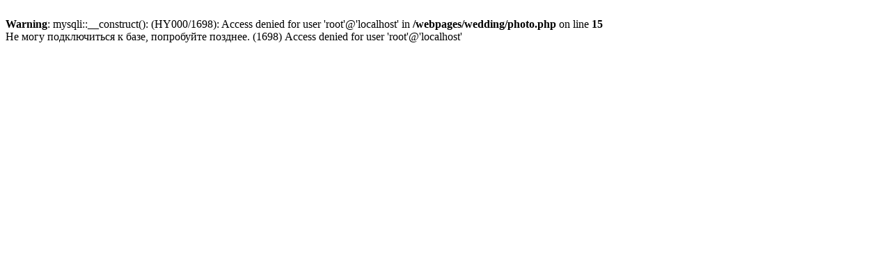

--- FILE ---
content_type: text/html; charset=UTF-8
request_url: https://wed.mi-sha.ru/photo/ru/2015AnnaAlex/
body_size: 271
content:
<!DOCTYPE html>
<br />
<b>Warning</b>:  mysqli::__construct(): (HY000/1698): Access denied for user 'root'@'localhost' in <b>/webpages/wedding/photo.php</b> on line <b>15</b><br />
Не могу подключиться к базе, попробуйте позднее. (1698) Access denied for user 'root'@'localhost'